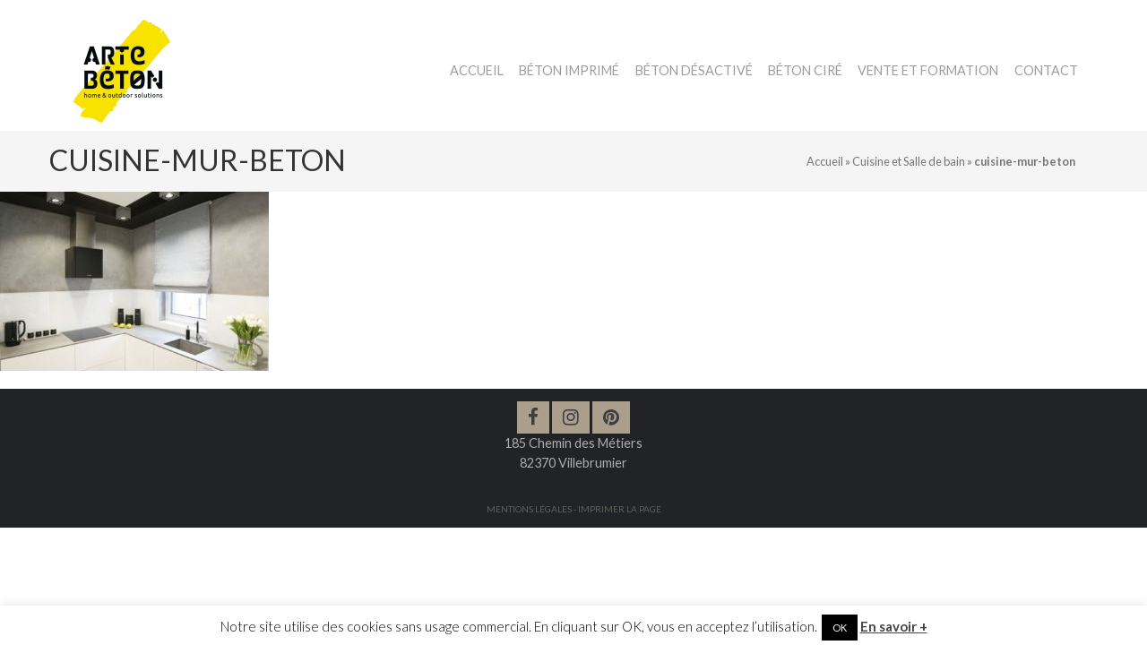

--- FILE ---
content_type: text/css
request_url: https://www.artebeton.fr/apps/themes/mstheme/style.css?ver=6.9
body_size: 2641
content:
/*
Theme Name: MS Thème
Author: Multimed Solutions
Author URI: http://www.multimed-solutions.com/
Description: Thème spécial pour wordpress
Version: 1.0
*/





/* ------------------ Include Styles ------------------ */

.map {
    width:100%;
    height:350px;   
}


.map-wrap {
    position:relative; 
}
    
.overlay {
    width:100%;
    min-height:350px; 
    position:absolute; }
   

/* ------------------ bootstrap default override ------------------ */
/* Ne pas modifier */

body {font-size: 15px;line-height: 1em;color: #000;background-color: #fff;}
.navbar {border-radius: 0px;min-height: 0;margin:0;border:0;}
.navbar-inverse{background: transparent;}
.navbar-collapse{padding: 0;border: none ;}
.navbar-nav{float: none;margin: 0;}
.navbar-nav>li{float: none;display: inline-block;}
.navbar-inverse .navbar-nav>li>a{color: inherit;padding: 0 10px;line-height: 1em;}
.navbar-toggle{border-radius:0;background: #666;}
.navbar-inverse .navbar-nav>li>a:focus, .navbar-inverse .navbar-nav>li>a:hover{color: #333;}
/* ------------------ General ------------------ */

html{}
body{}

a{color: inherit;text-decoration: none;}
a:hover{color: inherit;text-decoration: underline;}

/* pour éviter les "débordements" */
img,iframe,embed,object,video{max-width: 100%;}
table {border-collapse: collapse;border-spacing: 0;border: none;}
/* scroll horizontal sur les <table> en responsive*/
table {overflow-x: auto !important;display: block;height: auto !important;max-width: 100%;}
td,th {border: 1px solid #ddd;padding: 4px 8px;}


/* ------------------ Header ------------------ */

	/* ----------- Menu ---------- */



/* ------------------ Main ------------------ */

	/* ---------- contents -----------*/
#main p,#main ul,#main ol,#main table,#main q,#main blockquote,#main code,#main samp,#main pre{margin: 0 0 20px 0;}
#main ul,#main ol{font-size: 0.9em;}
#main img{height:auto;}
.page-header {padding-bottom: 0;margin: auto;border-bottom: none;}

	/* ---------- Headings ---------- */
h1,h2,h3,h4,h5,h6{margin: 0 0 30px 0;}
h1{font-size: 3em;font-weight: 800;}
h2{font-size: 2.2em;font-weight: 100;}
h3{font-size: 1.8em;font-weight: normal;}
h4{font-size: 1.4em;font-weight: normal;}
h5{font-size: 1.2em;font-weight: normal;}
h6{font-size: 1.1em;font-weight: normal;}

	/* parallaxe */
	
.parallaxe{background: transparent url() no-repeat center center;background-size: cover;}
.parallaxe.fixed{background-attachment: fixed;}
.parallaxe .parallaxeContent{padding:20px 0;}
.parallaxe.overlay .parallaxeContent{background: transparent url(images/overlayParallaxe.png) repeat center center;}
.parallaxe.overlay.nooverlay .parallaxeContent{background-image: none;}

	/* gallery */
	
.gallery {margin-bottom: 1.6em;}
.gallery-item {margin:0;display: inline-block;padding: 1.79104477%;text-align: center;vertical-align: top;width: 100%;}
.gallery-columns-2 .gallery-item {max-width: 50%;}
.gallery-columns-3 .gallery-item {max-width: 33.33%;}
.gallery-columns-4 .gallery-item {max-width: 25%;}
.gallery-columns-5 .gallery-item {max-width: 20%;}
.gallery-columns-6 .gallery-item {max-width: 16.66%;}
.gallery-columns-7 .gallery-item {max-width: 14.28%;}
.gallery-columns-8 .gallery-item {max-width: 12.5%;}
.gallery-columns-9 .gallery-item {max-width: 11.11%;}
.gallery-icon img {margin: 0 auto;}
.gallery-caption {display: block;font-family: "arial", sans-serif;font-size: 0.8em;font-size: 0.8rem;line-height: 1.5;padding: 0.5em 0;}
.gallery-columns-6 .gallery-caption,
.gallery-columns-7 .gallery-caption,
.gallery-columns-8 .gallery-caption,
.gallery-columns-9 .gallery-caption {display: none;}

	/* comments */

.comment-list{list-style-type: none;padding: 0 ;}
.comment-list li:before{display: none;}
.comment-list .comment-metadata{font-size: .8em;}
.comment-list .comment-body{border-bottom: 1px dotted #666 ;}

#commentform{text-align: center;}
#commentform p{display: block;width: 80%;margin: 15px auto;text-align: left;clear: both;overflow: auto;}
#commentform p label{display: block;float: left;width: 49%;}
#commentform p input[type=text],#commentform p input[type=email],#commentform p input[type=url],#commentform p textarea{display: block;float: right;width: 49% !important;padding:5px 10px;background: #fff;border: 1px solid #666 ;}

#commentform .form-submit{text-align: right;}
#commentform #submit{margin: 0 auto;padding:5px;background: #fff;border: 1px solid #666 ;}

#form-allowed-tags{display: none !important;}

	/* navigation */
	
.nav-links{display: block;overflow: auto;clear: both;}
.nav-links .nav-previous, .nav-links a[rel=prev]{float: left;}
.nav-links .nav-next, .nav-links a[rel=next]{float: right;}

	/* article */

.more-link{float: right;}


	/* contact */
/*
.wpcf7-form-control.wpcf7-submit{background: #333;padding: 5px ;color: #fff;font-weight: bold;border: 1px solid #222 ;margin: 0 auto;}
.wpcf7-form-control.wpcf7-submit:hover{color: #ccc;}
.wpcf7-form-control.wpcf7-text,.wpcf7-form-control.wpcf7-textarea{border: 1px solid #ccc ;background: #fff;padding: 5px ;width: 100%;}
.wpcf7-form-control.wpcf7-text:focus,.wpcf7-form-control.wpcf7-textarea:focus{border-color:#333;outline: none;box-shadow: 0 0 2px rgba(0,0,0,0.3);}
.wpcf7-form-control.wpcf7-captchar{max-width:120px;}*/

	/* personalisation tinymce */

.mentionsLegales{font-size: 0.9em;}
.btn,.more-link{background: #333;color:#fff;padding: 10px;border-radius:0;display:inline-block;transition:all 0.1s;white-space: normal;}
.btn:hover,.more-link:hover{background: #eee;color:#111;}
.dblock{display: block;}
.exergue{font-size: 1.1em;font-weight: bold;padding:10px;box-shadow: 0 0 6px rgba(0,0,0,0.3);margin:0 0 20px 0;}
.exergue :last-child{margin-bottom:0;}

/* ------------------ Footer ------------------ */




/* ------------------ Cookie banner ------------------ */
#cookie-banner{position: fixed;bottom:0;left:0;right:0;z-index: 999;}


/* ------------------ Divers ----------------*/

.mt0{margin-top: 0;} .mb0{margin-bottom: 0;} .ml0{margin-left: 0;} .mr0{margin-right: 0;} .m0{margin: 0;}
.mt5{margin-top: 5px;} .mb5{margin-bottom: 5px;} .ml5{margin-left: 5px;} .mr5{margin-right: 5px;} .m5{margin: 5px;}
.mt10{margin-top: 10px;} .mb10{margin-bottom: 10px;} .ml10{margin-left: 10px;} .mr10{margin-right: 10px;} .m10{margin: 10px;}
.mt15{margin-top: 15px;} .mb15{margin-bottom: 15px;} .ml15{margin-left: 15px;} .mr15{margin-right: 15px;} .m15{margin: 15px;}
.mt20{margin-top: 20px;} .mb20{margin-bottom: 20px;} .ml20{margin-left: 20px;} .mr20{margin-right: 20px;} .m20{margin: 20px;}
.mt25{margin-top: 25px;} .mb25{margin-bottom: 25px;} .ml25{margin-left: 25px;} .mr25{margin-right: 25px;} .m25{margin: 25px;}
.mt30{margin-top: 30px;} .mb30{margin-bottom: 30px;} .ml30{margin-left: 30px;} .mr30{margin-right: 30px;} .m30{margin: 30px;}
.mt35{margin-top: 35px;} .mb35{margin-bottom: 35px;} .ml35{margin-left: 35px;} .mr35{margin-right: 35px;} .m35{margin: 35px;}
.mt40{margin-top: 40px;} .mb40{margin-bottom: 40px;} .ml40{margin-left: 40px;} .mr40{margin-right: 40px;} .m40{margin: 40px;}
.mt45{margin-top: 45px;} .mb45{margin-bottom: 45px;} .ml45{margin-left: 45px;} .mr45{margin-right: 45px;} .m45{margin: 45px;}
.mt50{margin-top: 50px;} .mb50{margin-bottom: 50px;} .ml50{margin-left: 50px;} .mr50{margin-right: 50px;} .m50{margin: 50px;}
.mt55{margin-top: 55px;} .mb55{margin-bottom: 55px;} .ml55{margin-left: 55px;} .mr55{margin-right: 55px;} .m55{margin: 55px;}

.pt0{padding-top: 0!important	;} .pb0{padding-bottom: 0;} .pl0{padding-left: 0;} .pr0{padding-right: 0;} .p0{padding: 0;}
.pt5{padding-top: 5px;} .pb5{padding-bottom: 5px;} .pl5{padding-left: 5px;} .pr5{padding-right: 5px;} .p5{padding: 5px;}
.pt10{padding-top: 10px;} .pb10{padding-bottom: 10px;} .pl10{padding-left: 10px;} .pr10{padding-right: 10px;} .p10{padding: 10px;}
.pt15{padding-top: 15px;} .pb15{padding-bottom: 15px;} .pl15{padding-left: 15px;} .pr15{padding-right: 15px;} .p15{padding: 15px;}
.pt20{padding-top: 20px;} .pb20{padding-bottom: 20px;} .pl20{padding-left: 20px!important	;} .pr20{padding-right: 20px;} .p20{padding: 20px;}
.pt25{padding-top: 25px;} .pb25{padding-bottom: 25px;} .pl25{padding-left: 25px;} .pr25{padding-right: 25px;} .p25{padding: 25px;}
.pt30{padding-top: 30px;} .pb30{padding-bottom: 30px;} .pl30{padding-left: 30px;} .pr30{padding-right: 30px;} .p30{padding: 30px;}
.pt35{padding-top: 35px;} .pb35{padding-bottom: 35px;} .pl35{padding-left: 35px;} .pr35{padding-right: 35px;} .p35{padding: 35px;}
.pt40{padding-top: 40px;} .pb40{padding-bottom: 40px;} .pl40{padding-left: 40px;} .pr40{padding-right: 40px;} .p40{padding: 40px;}
.pt45{padding-top: 45px;} .pb45{padding-bottom: 45px;} .pl45{padding-left: 45px;} .pr45{padding-right: 45px;} .p45{padding: 45px;}
.pt50{padding-top: 50px;} .pb50{padding-bottom: 50px;} .pl50{padding-left: 50px;} .pr50{padding-right: 50px;} .p50{padding: 50px;}
.pt55{padding-top: 55px;} .pb55{padding-bottom: 55px;} .pl55{padding-left: 55px;} .pr55{padding-right: 55px;} .p55{padding: 55px;}

/* ------------------ pagination --------------------- */

.pagination {display: block;text-align: center;}
.pagination h2{display: none;}

/* ------------------ Break Points ------------------- */
@media screen and (max-width: 1200px) {
}
@media screen and (max-width: 992px) {
}
@media screen and (max-width: 767px) {
	.gallery-item{width:50% !important;max-width: 50% !important;}
	.navbar-nav>li{display: block;}
	.collapse.in{overflow: visible;display: block;}
}
@media screen and (max-width: 450px) {
	.gallery-item{width:100% !important;max-width: 100% !important;}
}

@media print {
  a[href]:after {content: "";}
}

--- FILE ---
content_type: text/css;charset=UTF-8
request_url: https://www.artebeton.fr/apps/themes/mstheme-child/style.php?ver=6.9
body_size: 6352
content:
/*
Theme Name: MS Thème Child
Author: Multimed Solutions
Author URI: http://www.multimed-solutions.com/
Description: Thème spécial pour wordpress
Version: 2.0
Text Domain:  mstheme-child
Template: mstheme
*/

/* vars 









*/



/* ------------------ Include Styles ------------------ */
/* fonts : */

/*
        Open sans
@import url(https://fonts.googleapis.com/css?family=Open+Sans:400,300,300italic,400italic,600,600italic,700,700italic,800italic,800);
/*
font-family: 'Open Sans', sans-serif;
*/
/*
    

*/
/*
        Merienda
@import url(https://fonts.googleapis.com/css?family=Merienda:400,700);*/
/*
font-family: 'Merienda', cursive;
*/
/*
        Niconne
@import url(https://fonts.googleapis.com/css?family=Niconne);*/
/*
font-family: 'Niconne', cursive;
*/
/*
        Baumans
@import url(https://fonts.googleapis.com/css?family=Baumans);*/
/*
font-family: 'Baumans', cursive;
*/
/*
        Courgette
@import url(https://fonts.googleapis.com/css?family=Courgette);*/
/*
font-family: 'Courgette', cursive;
*/
/*
        Droid sans
@import url(https://fonts.googleapis.com/css?family=Droid+Sans:400,700);*/
/*
font-family: 'Droid Sans', sans-serif;
*/
/*
        Droid sans Mono
@import url(https://fonts.googleapis.com/css?family=Droid+Sans+Mono);*/
/*
font-family: 'Droid Sans Mono', 'Droid Sans', sans-serif;
*/
/*
        Lobster
@import url(https://fonts.googleapis.com/css?family=Lobster+Two:400,400italic,700,700italic);*/
/*
font-family: 'Lobster Two', cursive;
*/
/*
        Pinyon script
@import url(https://fonts.googleapis.com/css?family=Pinyon+Script);*/
/*
font-family: 'Pinyon Script', cursive;
*/
/*
        Poiret one
@import url(https://fonts.googleapis.com/css?family=Poiret+One);*/
/*
font-family: 'Poiret One', cursive;
*/
/*
/*        Quicksand
@import url(https://fonts.googleapis.com/css?family=Quicksand:400,300,700);

font-family: 'Quicksand', sans-serif;*/
 /*   Lato*/
@import url(https://fonts.googleapis.com/css?family=Lato:400,100,100italic,300,300italic,400italic,700,700italic,900,900italic);
/* font-family: 'Lato', sans-serif; */

/* Raleway */
@import url('https://fonts.googleapis.com/css?family=Raleway:100,100i,200,200i,300,300i,400,400i,500,500i,600,600i,700,700i');

/*font-family: 'Raleway', sans-serif;*/

@import url('https://fonts.googleapis.com/css?family=Roboto:100,100i,300,300i,400,400i,500,500i');
/*font-family: 'Roboto', sans-serif;*/
/* ------------------ GENERAL ------------------ */

html{
    font-size: 100%;
}
body{
    font-family: 'Lato', sans-serif;
    color: #000;
    line-height: 1.4rem;
    font-size: 0.9rem;
   
}

a{
    color: inherit;
    text-decoration: none;
        transition: all 0.3s ease-in-out;
    -webkit-transition: all 0.3s ease-in-out;
}
a:hover{
    color: inherit;
    text-decoration: underline;
}


/* specific page accueil */


body.page-id-18  {
    background: url(images/bg.jpg) top center no-repeat;
    background-size: cover;
/*.................... end ......................*/
}


/* LOGO */



a:visited {
;

}
a:link {
;

}

/* ------------------ HEADER ------------------ */
.site-header {
    background: none;
    padding-top: 1rem;
}

.home-link{
    padding-top: 50px;
}

#logo img {
    margin-top:00px;
}


.metaslider {
    padding-top: 20px;
}

textarea.wpcf7-form-control.wpcf7-textarea {
    max-height: 206px;
}
/* BARBIER */

.barbier {/* text-align:center; */background: rgba(204, 204, 204, 0.12);padding-top: 4rem;padding-bottom: 4rem;}

/* SLOGAN */
.contain-slogan{
text-align: center;
padding-top: 50px;
display:none;

}

    p#slogan {
    letter-spacing: 1px;
    color: #333333;
    font-family: "Times New Roman", Times, serif;
    font-weight: normal;
    font-size: 2.2rem;
    text-align: center;
    text-transform: uppercase;
    line-height: 23px;
    padding-top: 30px;
    margin-bottom: 0px;
}

p#slogan2{
font-size: 2.0rem;
    color: #a98236;
 
    font-family: "Times New Roman", Times, serif;
    font-style: italic;
    /* font-weight: 700; */
    text-transform: uppercase;
}



p#face{margin-top:20px;}

i.fa.fa-phone {
    color: #bdb097;
   background:#8b8d96;
    font-size: 1.8rem;
    padding: 9px 12px;
    border-radius: 0px;
    -webkit-transition: 0.25s ease-in-out;
    -moz-transition: 0.25s ease-in-out;
    transition: 0.25s ease-in-out;
    -ms-transition: 0.25s ease-in-out;
    -o-transition: 0.25s ease-in-out;
     cursor: pointer;
         border-radius: 2px;
}

i.fa.fa-phone:hover {
    color: #fff;
    background: #000000;
    -webkit-transition: 0.25s ease-in-out;
    -moz-transition: 0.25s ease-in-out;
    transition: 0.25s ease-in-out;
    -ms-transition: 0.25s ease-in-out;
    -o-transition: 0.25s ease-in-out;
}



i.fa.fa-facebook, i.fa.fa-instagram,   i.fa.fa-pinterest {
    color: #3e3e40;
    background: #ab9f8c;
    font-size: 1.3rem;
    padding: 8px 12px;
    border-radius: 0px;
    -webkit-transition: 0.25s ease-in-out;
    -moz-transition: 0.25s ease-in-out;
    transition: 0.25s ease-in-out;
    -ms-transition: 0.25s ease-in-out;
    -o-transition: 0.25s ease-in-out;
}
i.fa.fa-facebook:hover, i.fa.fa-instagram:hover,   i.fa.fa-pinterest:hover {
    color: #ab9f8c;
    background: #161719;
    /* font-size: 2rem; */
    /* padding: 8px 12px; */
    border-radius: 0px;
    -webkit-transition: 0.25s ease-in-out;
    -moz-transition: 0.25s ease-in-out;
    transition: 0.25s ease-in-out;
    -ms-transition: 0.25s ease-in-out;
    -o-transition: 0.25s ease-in-out;
}
.page-id-16 i.fa.fa-map-marker, .page-id-16 i.fa.fa-mobile, .page-id-16 i.fa.fa-clock-o {
    font-size: 5.5rem;
    color: #b3b3b3;
    padding-bottom: 2rem;
    float: left;
    padding-right: 22px;
    vertical-align: middle;
}
/* REA */

.rea-icon {
    position: relative;
    display: block;
    z-index: 9999999;
    margin-top:-7px;

}
   

.rea-icon span {
     color: #eee7da;
    font-size: 1.4rem;
    margin-left: 5px;
    padding-left: 2px;
    font-family: 'Open Sans', sans-serif;
    /* margin-top: -9px; */
    /* 
    padding-top: 10px; */
}

/* LOGO PIED DE PAGE SPECIFIQUE */
.logo-rea {
    margin-bottom: 10px;
}

.contact1{
    margin:0;
    padding:0;
    color:#bdb097;
    font-size: 1.4rem;

}
.contact2 {
 margin:0;
padding:0;
margin-bottom: 10px;

}

/*.................... end ......................*/
.separateur-10 {height:10px;display:block;}
.separateur-20 {height:20px;display:block;}
.separateur-30 {height:30px;display:block;}
.separateur-40 {height:40px;display:block;}
.separateur-50 {height:50px;display:block;}
.separateur-100 {height:100px;display:block;}
.separateur-x {height:86px;display:block;}

.line1 {
    height:1px;
    border-top:solid #CCCCCC 1px;
    margin-bottom:20px;
    margin-top:20px;
    width:50%;
    margin-left: auto;
    margin-right: auto;
}
.line2 {
    height:2px;
    border-top:solid #CCCCCC 2px;
    margin-top: 2rem!important;
    display: block;
}

.line-green {
    height:2px;
    border-top:solid #FFFFFF 2px;
    margin-bottom:10px;
    margin-top:10px; 
    width:140px;
    font-weight: 400;
}

#menu-item-274 li a {
    color:#de8c10;
}

/* li SPECIAL  */
#post-18 li {
    margin-left: 2rem;
}

.col-md-4.team {
    text-align: center;
}

/* Gray Scale */
.team img {
    -webkit-filter: grayscale(100%);
    filter: grayscale(100%);
    -webkit-transition: .3s ease-in-out;
    transition: .3s ease-in-out;
}
/*.team:hover img {
    -webkit-filter: grayscale(0);
    filter: grayscale(0);
}*/
.team a:after {  font-family: FontAwesome;
    content: "\f002";
    font-size: 20px;
    color: #ffffff;
    position: absolute;
    right: 0;
   left: -30px;
    bottom: 0;
    background: rgba(255, 255, 255, 0.34);
    opacity:    0;
    padding: 10px; -webkit-transition: 0.25s ease-in-out;
    -moz-transition: 0.25s ease-in-out;
    transition: 0.25s ease-in-out;
    -ms-transition: 0.25s ease-in-out;
    -o-transition: 0.25s ease-in-out;
}
.team:hover a:after {
   left: 0px;
opacity:    1;
   -webkit-transition: 0.25s ease-in-out;
    -moz-transition: 0.25s ease-in-out;
    transition: 0.25s ease-in-out;
    -ms-transition: 0.25s ease-in-out;
    -o-transition: 0.25s ease-in-out;
}

   .team:hover a{ text-decoration: none!important ;}
.page-id-181 #main .col-md-8 {
    line-height: 3rem;

}
.page-id-181  #main .col-md-4 {
    color: #777;  
        text-align: right;
}


.page-id-181 #main .row{border-bottom: 1px solid rgba(128, 128, 128, 0.18823529411764706);}
/* ------------------ MENU ------------------ */
/* ----------- Menu  AEVC SOUS MENU ---------- */
.navbar {
    text-align: right;
    border-radius: 0px;
    min-height: 0;
    margin: 0;
    padding-top: 20px;

}


.navbar-nav { padding: 0px 0 13px;}

ul.sub-menu >.current-menu-item a{background-color:#FFFFFF; -webkit-transition: 0.25s ease-in-out;
    -moz-transition: 0.25s ease-in-out;
    transition: 0.25s ease-in-out;
    -ms-transition: 0.25s ease-in-out;
    -o-transition: 0.25s ease-in-out;}

.navbar-inverse .navbar-nav>li>a{
    /* font-family: 'Quicksand', sans-serif; */
    /* padding: 0.5em; */
    color: #9c9c9c;
    padding-left: 0.5em;
    padding-right: 0.5em;
    padding-top: 1em;
    padding-bottom: 1em;
    font-size: 1.4rem;
    font-weight: 400;
    white-space: nowrap;
    font-size: 0.9rem;
    border-top: 2px solid rgba(0,0,0,0);
    border-bottom: 2px solid rgba(0,0,0,0);
    text-transform:     uppercase;
    -webkit-transition: 0.25s ease-in-out;
    -moz-transition: 0.25s ease-in-out;
    transition: 0.25s ease-in-out;
    -ms-transition: 0.25s ease-in-out;
    -o-transition: 0.25s ease-in-out;
}
.navbar-inverse .navbar-nav>li>a:focus, .navbar-inverse .navbar-nav>li>a:hover{
    border-top: 2px solid #f7e200;
    /* border-bottom: 2px solid #f7e200; */
    color: #000000;
    text-decoration: none !important;
    -webkit-transition: 0.25s ease-in-out;
    -moz-transition: 0.25s ease-in-out;
    transition: 0.25s ease-in-out;
    -ms-transition: 0.25s ease-in-out;
    -o-transition: 0.25s ease-in-out;
}
.interne #navbar{font-size: 1.3rem;text-transform: uppercase;line-height: 0px;}

.interne .navbar-inverse .navbar-nav>li>a:hover{color: #ccc;}

#main ul.slides, #main ul{margin: 0;padding: 0 ;}
ul.slides{padding: 0}

ul.sub-menu {
        padding-left: 0;
        display:none;
        position: absolute;
        background: #ffffffc7;
        list-style: none;
        width: 165px;
        z-index: 99999;
        margin-top: 0;
        line-height: 2rem;
         -webkit-transition: 0.25s ease-in-out;
    -moz-transition: 0.25s ease-in-out;
    transition: 0.25s ease-in-out;
    -ms-transition: 0.25s ease-in-out;
    -o-transition: 0.25s ease-in-out;
}
li.menu-item:hover >ul.sub-menu {
    display: block;
     -webkit-transition: 0.25s ease-in-out;
    -moz-transition: 0.25s ease-in-out;
    transition: 0.25s ease-in-out;
    -ms-transition: 0.25s ease-in-out;
    -o-transition: 0.25s ease-in-out;
}
div#container.rea{font-size: 1.3rem;color:#000000;}
ul.sub-menu >.menu-item a {float: left;color: #9c9c9c;font-size: 0.9em;width: 100%;margin:0;text-align: left;padding-left: 10px;}
ul.sub-menu >.menu-item > a:hover{
   color: #2f2f2f;
   text-decoration: none;
  -webkit-transition: 0.25s ease-in-out;
    -moz-transition: 0.25s ease-in-out;
    transition: 0.25s ease-in-out;
    -ms-transition: 0.25s ease-in-out;
    -o-transition: 0.25s ease-in-out;
}
ul.sub-menu > li.menu-item {
    float: left;
    padding: 0px 0px;
    width: 100%;
    text-decoration: none;
}
ul.sub-menu > li.menu-item:hover{background: #fff;  color: #194181 !important; }
.col-sm-4.home-btn {
    padding: 50px 0;
  
}




/*.................... end ......................*/
li.current-menu-item a {
    background: none;
    padding-top:10px;
    padding-bottom: 10px;
    padding-left: 1rem;
    padding-right:1rem;
    border-top: 2px solid #f7e200;
    /* border-bottom: 2px solid #f7e200!important; */
    color: #212121!important;
}





/* SECTIONS */

/* BLOCK TRANSFO */
section.sectionTop {
    padding: 15px 0;
    background: #f5f5f5;
    margin-bottom: 0;
    /* margin-bottom: 2rem; */
}
.breadCrumb {
    color: #fff;
    opacity: 0.8;
}
p#breadcrumbs {
    margin: 8px 10px;
    text-align: right !important;
    font-size: 0.8rem;
    color: #555555;
}
.sectionTop h1 {padding:0;margin:0;font-size: 2rem;}



.section2 {    padding: 50px 0;}
.section2 p{text-align:   center!important  ; }
.section2 .tips {
    text-transform: uppercase!important;
    font-weight: bold!important;
    font-size: 0.875rem!important;
}

#top1 .big{text-align: justify !important;}
.section3{background: url(images/bg-section3.jpg) no-repeat;  padding: 50px 0;margin:0!important;}
.section3 h2 {color:#FFF;font-size: 1.5rem;font-weight: 300;font-family: 'Raleway', sans-serif;letter-spacing: 1px;}
.section3 .big {font-size:1.5rem; color: #ab9f8c; text-align:   center!important    ;font-weight:     300; line-height: 1.8rem;}



/* section 1 PLUS*/
.section1 {
    margin-top: 2em;
    margin-bottom: 2em;
}
.section1  h2{
    margin-top: 1em;
    margin-bottom: 1em;
}

.section1 ul {
    list-style: none;
    margin:0!important;
    padding-top: 0em!important;
    padding-bottom: 0em!important;
}
.section1 ul li {
   line-height: 2.1rem;
   margin-left: 4rem!important;
   color: #ab9f8c;
   font-size: 1.1rem;
   font-weight: 300;
   display: block;
}
.section1 ul li:before {
    content: url(images/artebeton-plus.png);
    position: absolute;
    left: 35px;
    padding-top:2px;
    /* margin: auto; */
    /* padding-top: 17px; */
    display: block;
    text-align: center;
}
.section1 ul li span {
    font-weight: 400!important;
    font-size: 0.9rem;
    line-height: 1.2rem!important;
    padding-bottom: 2rem;
    display: block;
    color: #5f5a4f;
    padding-right: 1.8em;
}




.darkgrey {
    background:#ab9f8c;
}

/* Section 5 les bétons */
.section5-01, .section5-02, .section5-03 {
 background:#000;
 display: block;
 overflow: hidden;
}


.section5 a img {
    -webkit-transform: scale(1);
    transform: scale(1);
    background: #000;
    opacity: 0.5;
    -webkit-transition: 0.25s ease-in-out;
    -moz-transition: 0.25s ease-in-out;
    transition: 0.25s ease-in-out;
    -ms-transition: 0.25s ease-in-out;
    -o-transition: 0.25s ease-in-out;
}

.section5 a:hover img {
    -webkit-transform: scale(1.1);
    transform: scale(1.1);
    background: #000;
    opacity: 1;
    -webkit-transition: 0.25s ease-in-out;
-moz-transition: 0.25s ease-in-out;
transition: 0.25s ease-in-out;
-ms-transition: 0.25s ease-in-out;
-o-transition: 0.25s ease-in-out;
}


.section5 h3 {color: #ffffff!important;text-transform: uppercase;/* margin-top: -2em; */position: absolute;bottom: 10%;/* right: 0; *//* margin-right: 1.5rem; */left: 12%;font-size: 2.5rem;line-height: 2.5rem;}


.section5-block {
    background: black;
   margin-bottom: 1em;
   opacity:0.8;
   -webkit-transition: 0.25s ease-in-out;
-moz-transition: 0.25s ease-in-out;
transition: 0.25s ease-in-out;
-ms-transition: 0.25s ease-in-out;
-o-transition: 0.25s ease-in-out;
}
.section5-block:hover {
    background: black;
   margin-bottom: 1em;
     opacity:1;
     -webkit-transition: 0.25s ease-in-out;
-moz-transition: 0.25s ease-in-out;
transition: 0.25s ease-in-out;
-ms-transition: 0.25s ease-in-out;
-o-transition: 0.25s ease-in-out;
} 
/*end section 5*/

/*li.current-menu-item a::after , .navbar-inverse .navbar-nav>li>a:focus:after, .navbar-inverse .navbar-nav>li>a:hover:after{
      content: "▲";
    position: absolute;
    left: 0;
    right: 0;
    margin: auto;
    padding-top: 17px;
    display: block;
    text-align: center;}

*/


/* ------------------ MAIN ------------------ */
img.brder{transition: all 1s;
    -moz-transition: all 1s;
    -webkit-transition: all 1s;
    -o-transition: all 1s;}
    img.brder:hover{transform: scale(1.05);
    -ms-transform: scale(1.05);
    -webkit-transform: scale(1.05);
    -o-transform: scale(1.05);
    -moz-transform: scale(1.05);
background: rgba(255,255,255,0.5);}

#actu{background: #e6e6e6;        padding: 0 0 60px;}
#footer-main{background: #696256;    padding: 40px 0 10px;}
.btn-menu{font-size:    1.8rem;color:   #8fc851;border:     1px solid   #8fc851;padding:    10px 0px;text-align:    center; text-transform:     uppercase;  }
a.img-actu img {
    height: auto;
}
#actu ul{list-style: none;padding:  0;}
.exergue{
    font-family: 'Open Sans', sans-serif;
    font-style: italic;
    text-align: center;
    /* color: #8b7b50; */
    color: #676767;
    /* padding: 20px 10px; */
    font-size: 1.1rem;
    line-height: 1.5rem;
    font-weight: 300;
    box-shadow: none;
    text-align: center!important;
}
span.title-actu {
    text-transform: uppercase;
    line-height: 3;
    font-size:  1.7rem;

}
figcaption.wp-caption-text {
    position: relative;
    top: 50%;
    left: 0;
    right: 0;
    color: #737373;
    font-size: 1rem;
    text-align: center;
}
.gallery-item{overflow:     hidden; }

/* Zoom In #1 */
.gallery-item img {
    -webkit-transform: scale(1);
    transform: scale(1);
    -webkit-transition: .3s ease-in-out;
    transition: .3s ease-in-out;
}
.gallery-item:hover img {
    -webkit-transform: scale(1.3);
    transform: scale(1.3);
}
.txt-actu p{font-size: 1rem;color:#909090;     font-size: 1.4rem;text-align:    justify;    }
#coord{     color: #000000; }
#logo-foot{text-align: center;}
#logo-foot img{    padding-left: 50px;
  }

/* footer 3 block avec icone facebook*/

/* footer 3 block avec icone facebook*/

    .tpls:before{      /* background: none repeat scroll 0 0 #9c0600; */
    content: "";
    /* display: block; */
    height: 15px;
    /* width: 4px; */
    position: absolute;
    left: 0;
    /* top: 18px; */
    border-left: 4px solid #9c0600;
    /* padding-right: 10px; */
    /* float: left; */}
    .col-footer .col-md-3.spe:before{display:   none;   }
.col-footer .col-md-3:before{   
    content: "";
    height: 100%;
    position: absolute;
    border-left: 1px solid #505050;
    min-height: 130px;
    left: -40px; }
.col-footer .spe{border:    none;   }
.col-footer p{color:   #adadad !important;text-align: center;margin-bottom: 2em;}
.col-footer a{color:   #adadad !important   }
.col-footer p.title-footer {text-transform:   uppercase;color:  #fff!important;text-align: center;padding-top: 1.5em;margin-bottom: 1em;}
.navf{padding-left:     10px;}
#foot {
    font-size: 1.4rem;
}



#foot {
    font-size: 1.4rem;
}
 
#foot a, #foot p {
 text-decoration: none;
}


#foot i.fa.fa-facebook {
    font-size: 2.5rem;
    color: #828282;
    padding-bottom: 0rem;
    float: none;
    padding-right: 10px;
    vertical-align: middle;
    float: left;
}
 
#foot a:focus, #foot a:visited, #foot p {
 text-decoration: none;
}

#foot .telephoneSlider{
      color: #828282;
    font-size: 1.6rem;
    border-bottom: 0px solid #FFFFFF;
    /* margin-bottom: 10px; */
    padding-bottom: 10px;
}
#foot .horaireSliderTiltle{

      color: #828282;
    font-size: 1.6rem;
    border-bottom: 1px solid #CCCCCC;
    /* margin-bottom: 10px; */
    padding-bottom: 10px;
}

#foot .horaireSlider{
        color: #828282;
    font-size: 1.4rem;
    border-bottom: 0px solid #FFFFFF;
    /* margin-bottom: 10px; */
    padding-bottom: 10px;
}

.adresseSlider {
    color: #828282;
    padding-top: 10px;
    font-size: 1.6rem;


}
#foot  .facebookSlider {
color:#828282;

}



ul#menu-menu-footer {
    background: transparent !important;
    text-align: center;
    margin-bottom: 20px;
    text-transform: uppercase;
}

#foot ul#menu-menu-principal-1 {
    float: none;
    text-align: right;
    list-style: none;
    display: block;
}

#foot ul.sub-menu {
        padding-left: 0;
        position: relative;
        background:none;
        list-style: none;
       z-index: 99999;


}
#foot ul.sub-menu > li.menu-item:hover{
    background: none!important;  color: #c59958!important;
     -webkit-transition: 0.25s ease-in-out;
    -moz-transition: 0.25s ease-in-out;
    transition: 0.25s ease-in-out;
    -ms-transition: 0.25s ease-in-out;
    -o-transition: 0.25s ease-in-out;
}

#foot li.menu-item:hover >ul.sub-menu {
display: initial;
}

#foot ul li a{ 
    padding: 0;
text-decoration: none;
  -webkit-transition: 0.25s ease-in-out;
    -moz-transition: 0.25s ease-in-out;
    transition: 0.25s ease-in-out;
    -ms-transition: 0.25s ease-in-out;
    -o-transition: 0.25s ease-in-out;
}

#foot ul li a:hover {
text-decoration: none;
color: #c59958!important;
  -webkit-transition: 0.25s ease-in-out;
    -moz-transition: 0.25s ease-in-out;
    transition: 0.25s ease-in-out;
    -ms-transition: 0.25s ease-in-out;
    -o-transition: 0.25s ease-in-out;

}




#foot ul.sub-menu >.menu-item a {
    float: left;
    font-size: 1.2rem;
    width: 100%;
    margin: 0;
    text-align: right;
    padding-left: 10px;
    background: none!important;
    color:white;
}
#foot ul.sub-menu >.menu-item a:hover {
    float: left;
    width: 100%;
    margin: 0;
    text-align: center;
    padding-left: 10px;
    background: none!important;
    color: #569000!important; 
}

#foot .titre-coord{
 font-size: 1.8rem;
padding-top:20px;
padding-bottom:20px;
font-family: 'Open Sans', sans-serif;
font-weight: 100;
border-bottom:1px solid #c59958;
border-top:1px solid #c59958;
margin-bottom: 20px;
}


#footer-main {color: #fff;font-size: 13px;}
.facebookSlider{color:#8fc851; }

.copy a:visited{ color: #63605a; }
.copy a:link{ color: #63605a; }
.copy{color: #63605a;text-align: center;text-transform:    uppercase;font-size: 10px;/* padding-top: 2px; */}

#actu-home{font-size:   3.4rem;color:   #05692f; text-align:    center;      padding: 40px 0;
    line-height: 1;
    width: 350px;
    margin: auto;}

#footer-triangle{    line-height: 0;
text-align: center;
  background:   #e6e6e6;
    left: 0;
    right: 0;
}
    .rslides_nav.next:hover, .rslides_nav.prev:hover{color:     #05692f;}

    a.t-text:hover{}
    #main p, #main ul, #main ol, #main table, #main q, #main blockquote, #main code, #main samp, #main pre {
    margin: 0 0 20px 0;
    text-align: justify;
}
.text-center{text-align:  center !important ;}
/*.................... end ......................*/

.special-accueil{
    text-align:right!important;
    padding-right: 20px;
}

.contain-line {
    border-bottom: 2px solid #CCCCCC;
    width : 150px;
    margin-left: auto;
    margin-right: auto;
    margin-bottom: 20px;
}
/* ------------------ HEADING ------------------ */


h1:first-child span {
 font-weight: 300;
 text-transform: initial;
}
h1 {
    font-size: 2.5rem;
    font-weight: 400;
    color: #333;
    font-family: 'Lato', sans-serif;
    text-transform: uppercase;
    letter-spacing: 0px;
    text-align: left;
    /*background: #ff9000;*/
    padding: 10px;
}
h1 span:last-child {
 font-weight: 300;
 text-transform: uppercase;
}


h1, h2, h3, h4, h5, h6 {
      /* margin-top: 0.5em; */
      margin-bottom: 0.5em;
}

.entry-title a:link {
    text-decoration: none!important;
}
.entry-title a:hover {
    color:#333;
}


h2{
    font-size: 2rem;
    color: #504d48;
    font-weight: 300;
    font-family: 'Roboto', sans-serif;
}
h2 span{
    font-size: 1.9rem;
    color: #504d48;
    font-weight: 200;
    font-family: 'Roboto', sans-serif;
}

h3{
    font-family: 'Roboto', sans-serif;
    font-size: 1.75rem;
    color: #989898;
    font-weight: 300;
    line-height: 1.9rem;
}
h4{
    font-size: 1.5rem;
}
h5{
    font-size: 1.25rem;
}
h6{
    font-size: 1rem;
}


/* SPECIFIC */

.max {
    font-size: 4.3rem;
    line-height: 4.5rem;
    font-weight: 300;
    color: #b6b6b6;
}

.big {
    font-family: 'Open Sans', sans-serif;
    /* font-style: italic; */
    text-align: left;
    /* color: #8b7b50; */
    color: #5f5a4f;
    /* padding: 20px 10px; */
    font-size: 1rem;
    line-height: 1.5rem;
    font-weight: 100;
    box-shadow: none;
}
}

/*.................... end ......................*/






/* ------------------ FORMULAIRE ------------------ */

.wpcf7-form-control.wpcf7-submit{}
.wpcf7-form-control.wpcf7-submit:hover{}
.wpcf7-form-control.wpcf7-text,.wpcf7-form-control.wpcf7-textarea{
    width: 100%;
    padding-top: 0.5em;
    padding-bottom: 0.5em;
    padding-left: 0.5em;
     padding-right: 0.5em;
}
.wpcf7-form-control.wpcf7-text:focus,.wpcf7-form-control.wpcf7-textarea:focus{}

/*.................... end ......................*/





/* ------------------ BTN ------------------ */

.btn, .wpcf7-form-control.wpcf7-submit,.more-link{
   /* text-transform: uppercase; */
   background: #000000;
   color: #f7e200;
   width: auto;
   text-align: center;
   font-size: 0.8rem;
   font-weight: 400;
   margin-top: 1.5em;
   padding: 0.8rem 1.8rem;
   -webkit-transition: 0.25s ease-in-out;
   -moz-transition: 0.25s ease-in-out;
   transition: 0.25s ease-in-out;
   -ms-transition: 0.25s ease-in-out;
   -o-transition: 0.25s ease-in-out;
   outline: 0;
   border: 0;
   letter-spacing: 1px;
   border: 1px solid #CCC;
}
a.btn{}
.btn:hover,.wpcf7-form-control.wpcf7-submit:hover,.more-link:hover{
    background: #f7e200 !important;
    color: #101010;
    -webkit-transition: 0.25s ease-in-out;
    -moz-transition: 0.25s ease-in-out;
    transition: 0.25s ease-in-out;
    -ms-transition: 0.25s ease-in-out;
    -o-transition: 0.25s ease-in-out;
}

.page-id-16 h2{text-align   :   left;   }
/*.................... end ......................*/

    span.wpcf7-form-control-wrap.captcha-892 {
    padding-right: 50px;
}



/* ------------------ ACTUALITES ------------------ */

.blog .text-center p, .blog .text-center h2 {
    text-align: center !important;
    width: 60%;
    margin: 20px auto !important;
    float: none !important;
}
/*.................... end ......................*/
.semi-container {
    width: 80%;
    margin: auto;
    padding-top: 3px;
    background: rgba(204, 204, 204, 0.12);
    padding: 50px;
    margin-bottom: 70px;
}
.semi {
    width: 80%;
    margin: auto;
}
footer#colophon {
    padding-top: 1em;
    background: #222327;
}


/********FORM*********/
span.wpcf7-not-valid-tip {
    color: #f00!important;
    font-size: 1em;
    font-weight: normal;
    display: block;
}
input[type="checkbox"] {
    vertical-align: sub;
}
#cookie-law-info-bar {

    padding: 5px 0;
   
}
.contain-textarea.cookie1 span {color: #716c6c;font-size: 0.8rem!important;padding-bottom: 10px;}
.contain-textarea.cookie1 a {color:#fca300 !important;font-size: 1.2rem!important;}

.contain-textarea.cookie.c2 {
     font-style: italic;
     color: #585858 !important;
     font-size: 0.8rem!important;
     padding-bottom: 26px;
}
.contain-textarea.cookie.c2 a{color:    #e3061b !important}
/*
*******FORM*********/

/* ------------------ BREAK POINTS ------------------- */


@media screen and (max-width: 1199px) {
    .separateur-x {display: block;height:5rem}
    .t{ width: 317px !important;    margin: 25px auto !important;}
    .navbar-inverse .navbar-nav>li>a {
    padding-left: 0.5em;
    padding-right: 0.5em;
}
    html {font-size: 90%}
}

@media screen and (max-width: 991px) {
li.current-menu-item a {
 
    color: #f7e200!important;
}
    p,.btn, .wpcf7-form-control.wpcf7-submit, .more-link, #main li,.navbar-inverse .navbar-nav>li>a,ul.sub-menu >.menu-item a{line-height: 1.2;font-size: 1.5rem!important;}

    .section1 img {
            margin: 0 auto!important;
            display: block!important;
    }
    .section1 ul li {
   
    margin-left: 5rem!important;
}

    .section4 ul li:before {
        display: none;
    }

    .section4 .col-md-1 {
        width:25%;
    }
    .navbar-inverse .navbar-nav>li>a {
    padding-left: 0.3rem;
    padding-right: 0.3rem;
    }

    .navbar {
    text-align: center;
}
    #head .row {    padding-left: 0;    margin: 0;}
    div#head{padding:   0;}
        #box-col{position: relative;}
    
    html{font-size: 75%;}
    .t{width: 350px !important;
    margin: 25px auto !important;}
    p#slogan{  }
p#face{padding-top: 1px;}
h2{text-align:  center; }
.contain-rea{ margin-right: auto;margin-left: auto; }
.textwidget {text-align: center;}
#foot {
   text-align: center;
}
#foot ul#menu-menu-principal-1 {
    float: none;
    text-align: center;
    list-style: none;
    display: block;
    padding: 0;
    margin-top: 30px;
      margin-bottom: 30px;
}
#face {
    text-align: center;
}
.rea-icon {
margin-top: 20px;
    }

  .navbar-inverse .navbar-nav>li>a {
    padding-left: 0.4rem;
    padding-right: 0.4rem;
}

}

@media screen and (max-width: 767px) {


ul.sub-menu >.menu-item a {
    float: none;
    color: #505050;
    font-size: 0.9em;
    width: 100%;
    margin: 0;
    /* text-align: left; */
    /* padding-left: 10px; */
}
ul.sub-menu {
    text-align: center!important;
    width:100%;
    position: relative;
    margin-bottom: 4rem;
    margin-left: auto;
    margin-right: auto;
}
  

.darkgrey {
 
    margin-left: 0rem;
}

    .pt100 {
    padding-top: 0px!important; 
}
    .col-xs-12 {
    text-align: center;
}
    div#slider-contact{top:initial; }
    html{font-size: 70%;}
}

@media screen and (max-width: 450px) {




    .section1 ul li {
    margin-left: 0rem!important;
    margin-right: 0rem!important;
    }
    .section1 ul li span {
     padding-right: 0!important;
}

    .section1 ul li:before {
        display: none!important;
    }
    .separateur-x {height:0;}
    .max { font-size:3.3rem; }
    .section5 h3 { left: 16%;font-size: 2rem; }
   
 html{font-size: 60%;}

}
.contain-rea { margin-bottom: 20px;}

}


.pt100{padding-top:100px;}
.sep{
    padding-top: 28px;
    padding-bottom: 45px;
}


}

--- FILE ---
content_type: text/plain
request_url: https://www.google-analytics.com/j/collect?v=1&_v=j102&a=94652423&t=pageview&_s=1&dl=https%3A%2F%2Fwww.artebeton.fr%2Fcuisine-et-salle-de-bain%2Fcuisine-mur-beton%2F&ul=en-us%40posix&dt=cuisine-mur-beton%20-%20Artebeton&sr=1280x720&vp=1280x720&_u=IEBAAEABAAAAACAAI~&jid=1094369406&gjid=855423724&cid=1966936033.1768985962&tid=UA-121650237-1&_gid=1942635581.1768985962&_r=1&_slc=1&z=1389968821
body_size: -450
content:
2,cG-VK3NGTDEDE